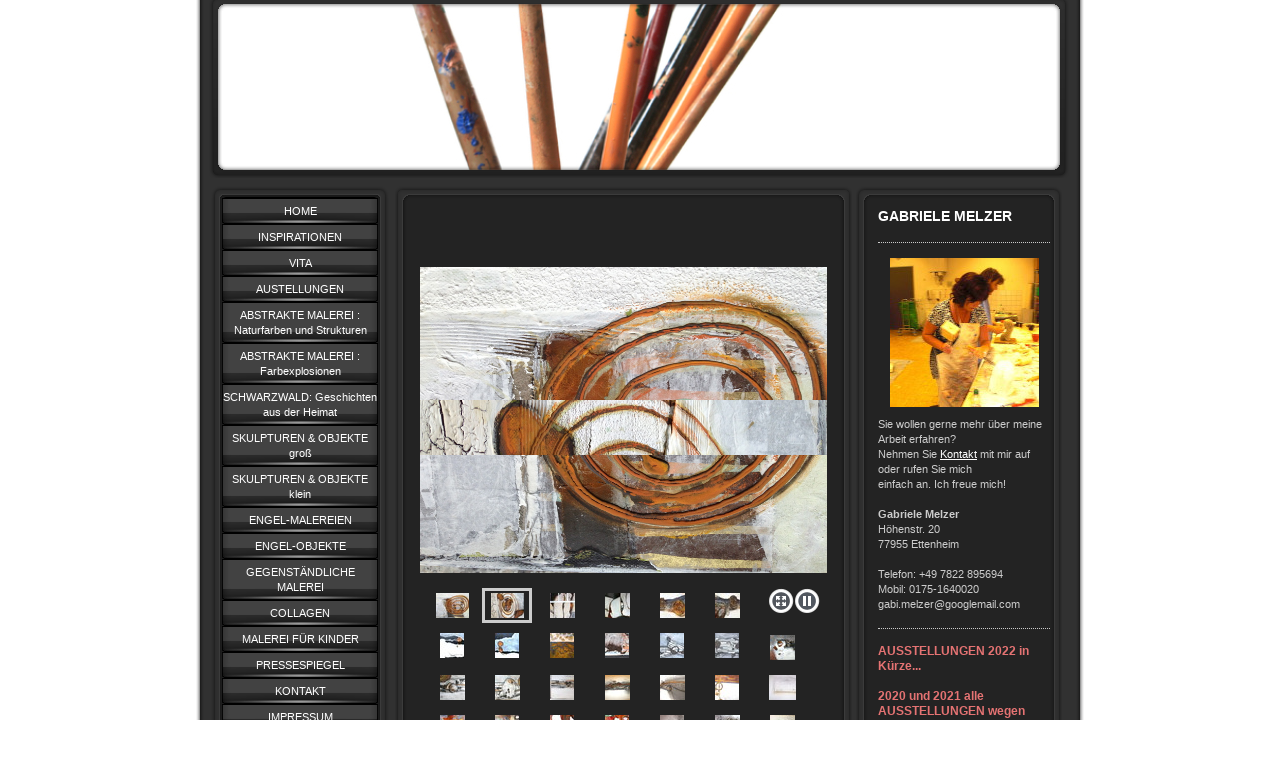

--- FILE ---
content_type: text/html; charset=UTF-8
request_url: https://www.farbgeschichten.com/abstrakte-malerei-naturfarben-und-strukturen/
body_size: 8576
content:
<!DOCTYPE html>
<html lang="de"  ><head prefix="og: http://ogp.me/ns# fb: http://ogp.me/ns/fb# business: http://ogp.me/ns/business#">
    <meta http-equiv="Content-Type" content="text/html; charset=utf-8"/>
    <meta name="generator" content="IONOS MyWebsite"/>
        
    <link rel="dns-prefetch" href="//cdn.website-start.de/"/>
    <link rel="dns-prefetch" href="//103.mod.mywebsite-editor.com"/>
    <link rel="dns-prefetch" href="https://103.sb.mywebsite-editor.com/"/>
    <link rel="shortcut icon" href="//cdn.website-start.de/favicon.ico"/>
        <title>Farbgeschichten - ABSTRAKTE MALEREI :  Naturfarben &amp; Strukturen</title>
    
    

<meta name="format-detection" content="telephone=no"/>
        <meta name="keywords" content="Werke,  Kunstwerke,  Gallerie"/>
            <meta name="description" content="Verschaffen Sie sich hier einen ersten Überblick über meine bisherige Werke."/>
            <meta name="robots" content="index,follow"/>
        <link href="https://www.farbgeschichten.com/s/style/layout.css?1707129269" rel="stylesheet" type="text/css"/>
    <link href="https://www.farbgeschichten.com/s/style/main.css?1707129269" rel="stylesheet" type="text/css"/>
    <link href="https://www.farbgeschichten.com/s/style/font.css?1707129269" rel="stylesheet" type="text/css"/>
    <link href="//cdn.website-start.de/app/cdn/min/group/web.css?1758547156484" rel="stylesheet" type="text/css"/>
<link href="//cdn.website-start.de/app/cdn/min/moduleserver/css/de_DE/common,counter,shoppingbasket?1758547156484" rel="stylesheet" type="text/css"/>
    <link href="https://103.sb.mywebsite-editor.com/app/logstate2-css.php?site=425596970&amp;t=1764651857" rel="stylesheet" type="text/css"/>

<script type="text/javascript">
    /* <![CDATA[ */
var stagingMode = '';
    /* ]]> */
</script>
<script src="https://103.sb.mywebsite-editor.com/app/logstate-js.php?site=425596970&amp;t=1764651857"></script>
    <script type="text/javascript">
    /* <![CDATA[ */
    var systemurl = 'https://103.sb.mywebsite-editor.com/';
    var webPath = '/';
    var proxyName = '';
    var webServerName = 'www.farbgeschichten.com';
    var sslServerUrl = 'https://www.farbgeschichten.com';
    var nonSslServerUrl = 'http://www.farbgeschichten.com';
    var webserverProtocol = 'http://';
    var nghScriptsUrlPrefix = '//103.mod.mywebsite-editor.com';
    var sessionNamespace = 'DIY_SB';
    var jimdoData = {
        cdnUrl:  '//cdn.website-start.de/',
        messages: {
            lightBox: {
    image : 'Bild',
    of: 'von'
}

        },
        isTrial: 0,
        pageId: 919984612    };
    var script_basisID = "425596970";

    diy = window.diy || {};
    diy.web = diy.web || {};

        diy.web.jsBaseUrl = "//cdn.website-start.de/s/build/";

    diy.context = diy.context || {};
    diy.context.type = diy.context.type || 'web';
    /* ]]> */
</script>

<script type="text/javascript" src="//cdn.website-start.de/app/cdn/min/group/web.js?1758547156484" crossorigin="anonymous"></script><script type="text/javascript" src="//cdn.website-start.de/s/build/web.bundle.js?1758547156484" crossorigin="anonymous"></script><script src="//cdn.website-start.de/app/cdn/min/moduleserver/js/de_DE/common,counter,shoppingbasket?1758547156484"></script>
<script type="text/javascript" src="https://cdn.website-start.de/proxy/apps/us0gee/resource/dependencies/"></script><script type="text/javascript">
                    if (typeof require !== 'undefined') {
                        require.config({
                            waitSeconds : 10,
                            baseUrl : 'https://cdn.website-start.de/proxy/apps/us0gee/js/'
                        });
                    }
                </script><script type="text/javascript" src="//cdn.website-start.de/app/cdn/min/group/pfcsupport.js?1758547156484" crossorigin="anonymous"></script>    <meta property="og:type" content="business.business"/>
    <meta property="og:url" content="https://www.farbgeschichten.com/abstrakte-malerei-naturfarben-und-strukturen/"/>
    <meta property="og:title" content="Farbgeschichten - ABSTRAKTE MALEREI :  Naturfarben &amp; Strukturen"/>
            <meta property="og:description" content="Verschaffen Sie sich hier einen ersten Überblick über meine bisherige Werke."/>
                <meta property="og:image" content="https://www.farbgeschichten.com/s/img/emotionheader5781927074.jpg"/>
        <meta property="business:contact_data:country_name" content="Deutschland"/>
    
    
    
    
    
    
    
    
</head>


<body class="body diyBgActive  cc-pagemode-default diy-market-de_DE" data-pageid="919984612" id="page-919984612">
    
    <div class="diyw">
        <div id="container">
   
   <div id="header">
      <span id="btop"></span> 
      <span id="bright"></span> 
      <span id="bbottom"></span> 
      <span id="bleft"></span>
	 <div id="emotion">
<style type="text/css" media="all">
.diyw div#emotion-header {
        max-width: 846px;
        max-height: 170px;
                background: #A0A0A0;
    }

.diyw div#emotion-header-title-bg {
    left: 0%;
    top: 76%;
    width: 100%;
    height: 8%;

    background-color: #FFFFFF;
    opacity: 0.45;
    filter: alpha(opacity = 45.13);
    display: none;}
.diyw img#emotion-header-logo {
    left: 1.00%;
    top: 0.00%;
    background: transparent;
                border: 1px solid #CCCCCC;
        padding: 0px;
                display: none;
    }

.diyw div#emotion-header strong#emotion-header-title {
    left: 5%;
    top: 57%;
    color: #037a04;
        font: normal bold 72px/120% 'Times New Roman', Times, serif;
}

.diyw div#emotion-no-bg-container{
    max-height: 170px;
}

.diyw div#emotion-no-bg-container .emotion-no-bg-height {
    margin-top: 20.09%;
}
</style>
<div id="emotion-header" data-action="loadView" data-params="active" data-imagescount="3">
            <img src="https://www.farbgeschichten.com/s/img/emotionheader5781927074.jpg?1447397683.846px.170px" id="emotion-header-img" alt=""/>
            
        <div id="ehSlideshowPlaceholder">
            <div id="ehSlideShow">
                <div class="slide-container">
                                        <div style="background-color: #A0A0A0">
                            <img src="https://www.farbgeschichten.com/s/img/emotionheader5781927074.jpg?1447397683.846px.170px" alt=""/>
                        </div>
                                    </div>
            </div>
        </div>


        <script type="text/javascript">
        //<![CDATA[
                diy.module.emotionHeader.slideShow.init({ slides: [{"url":"https:\/\/www.farbgeschichten.com\/s\/img\/emotionheader5781927074.jpg?1447397683.846px.170px","image_alt":"","bgColor":"#A0A0A0"},{"url":"https:\/\/www.farbgeschichten.com\/s\/img\/emotionheader5781927074_1.jpg?1447397683.846px.170px","image_alt":"","bgColor":"#A0A0A0"},{"url":"https:\/\/www.farbgeschichten.com\/s\/img\/emotionheader5781927074_2.jpg?1447397683.846px.170px","image_alt":"","bgColor":"#A0A0A0"}] });
        //]]>
        </script>

    
            
        
            
    
            <strong id="emotion-header-title" style="text-align: left"></strong>
                    <div class="notranslate">
                <svg xmlns="http://www.w3.org/2000/svg" version="1.1" id="emotion-header-title-svg" viewBox="0 0 846 170" preserveAspectRatio="xMinYMin meet"><text style="font-family:'Times New Roman', Times, serif;font-size:72px;font-style:normal;font-weight:bold;fill:#037a04;line-height:1.2em;"><tspan x="0" style="text-anchor: start" dy="0.95em"> </tspan></text></svg>
            </div>
            
    
    <script type="text/javascript">
    //<![CDATA[
    (function ($) {
        function enableSvgTitle() {
                        var titleSvg = $('svg#emotion-header-title-svg'),
                titleHtml = $('#emotion-header-title'),
                emoWidthAbs = 846,
                emoHeightAbs = 170,
                offsetParent,
                titlePosition,
                svgBoxWidth,
                svgBoxHeight;

                        if (titleSvg.length && titleHtml.length) {
                offsetParent = titleHtml.offsetParent();
                titlePosition = titleHtml.position();
                svgBoxWidth = titleHtml.width();
                svgBoxHeight = titleHtml.height();

                                titleSvg.get(0).setAttribute('viewBox', '0 0 ' + svgBoxWidth + ' ' + svgBoxHeight);
                titleSvg.css({
                   left: Math.roundTo(100 * titlePosition.left / offsetParent.width(), 3) + '%',
                   top: Math.roundTo(100 * titlePosition.top / offsetParent.height(), 3) + '%',
                   width: Math.roundTo(100 * svgBoxWidth / emoWidthAbs, 3) + '%',
                   height: Math.roundTo(100 * svgBoxHeight / emoHeightAbs, 3) + '%'
                });

                titleHtml.css('visibility','hidden');
                titleSvg.css('visibility','visible');
            }
        }

        
            var posFunc = function($, overrideSize) {
                var elems = [], containerWidth, containerHeight;
                                    elems.push({
                        selector: '#emotion-header-title',
                        overrideSize: true,
                        horPos: 1.54,
                        vertPos: 100                    });
                    lastTitleWidth = $('#emotion-header-title').width();
                                                elems.push({
                    selector: '#emotion-header-title-bg',
                    horPos: 0,
                    vertPos: 97                });
                                
                containerWidth = parseInt('846');
                containerHeight = parseInt('170');

                for (var i = 0; i < elems.length; ++i) {
                    var el = elems[i],
                        $el = $(el.selector),
                        pos = {
                            left: el.horPos,
                            top: el.vertPos
                        };
                    if (!$el.length) continue;
                    var anchorPos = $el.anchorPosition();
                    anchorPos.$container = $('#emotion-header');

                    if (overrideSize === true || el.overrideSize === true) {
                        anchorPos.setContainerSize(containerWidth, containerHeight);
                    } else {
                        anchorPos.setContainerSize(null, null);
                    }

                    var pxPos = anchorPos.fromAnchorPosition(pos),
                        pcPos = anchorPos.toPercentPosition(pxPos);

                    var elPos = {};
                    if (!isNaN(parseFloat(pcPos.top)) && isFinite(pcPos.top)) {
                        elPos.top = pcPos.top + '%';
                    }
                    if (!isNaN(parseFloat(pcPos.left)) && isFinite(pcPos.left)) {
                        elPos.left = pcPos.left + '%';
                    }
                    $el.css(elPos);
                }

                // switch to svg title
                enableSvgTitle();
            };

                        var $emotionImg = jQuery('#emotion-header-img');
            if ($emotionImg.length > 0) {
                // first position the element based on stored size
                posFunc(jQuery, true);

                // trigger reposition using the real size when the element is loaded
                var ehLoadEvTriggered = false;
                $emotionImg.one('load', function(){
                    posFunc(jQuery);
                    ehLoadEvTriggered = true;
                                        diy.module.emotionHeader.slideShow.start();
                                    }).each(function() {
                                        if(this.complete || typeof this.complete === 'undefined') {
                        jQuery(this).load();
                    }
                });

                                noLoadTriggeredTimeoutId = setTimeout(function() {
                    if (!ehLoadEvTriggered) {
                        posFunc(jQuery);
                    }
                    window.clearTimeout(noLoadTriggeredTimeoutId)
                }, 5000);//after 5 seconds
            } else {
                jQuery(function(){
                    posFunc(jQuery);
                });
            }

                        if (jQuery.isBrowser && jQuery.isBrowser.ie8) {
                var longTitleRepositionCalls = 0;
                longTitleRepositionInterval = setInterval(function() {
                    if (lastTitleWidth > 0 && lastTitleWidth != jQuery('#emotion-header-title').width()) {
                        posFunc(jQuery);
                    }
                    longTitleRepositionCalls++;
                    // try this for 5 seconds
                    if (longTitleRepositionCalls === 5) {
                        window.clearInterval(longTitleRepositionInterval);
                    }
                }, 1000);//each 1 second
            }

            }(jQuery));
    //]]>
    </script>

    </div>
</div>
   </div>
   
   <div id="wrapper">
      <div id="navi">
         <span id="top"></span>
         <div id="button">
            <div class="gutter"><div class="webnavigation"><ul id="mainNav1" class="mainNav1"><li class="navTopItemGroup_1"><a data-page-id="925452017" href="https://www.farbgeschichten.com/" class="level_1"><span>HOME</span></a></li><li class="navTopItemGroup_2"><a data-page-id="919984609" href="https://www.farbgeschichten.com/inspirationen/" class="level_1"><span>INSPIRATIONEN</span></a></li><li class="navTopItemGroup_3"><a data-page-id="919984610" href="https://www.farbgeschichten.com/vita/" class="level_1"><span>VITA</span></a></li><li class="navTopItemGroup_4"><a data-page-id="919984611" href="https://www.farbgeschichten.com/austellungen/" class="level_1"><span>AUSTELLUNGEN</span></a></li><li class="navTopItemGroup_5"><a data-page-id="919984612" href="https://www.farbgeschichten.com/abstrakte-malerei-naturfarben-und-strukturen/" class="current level_1"><span>ABSTRAKTE MALEREI :  Naturfarben und Strukturen</span></a></li><li class="navTopItemGroup_6"><a data-page-id="920088772" href="https://www.farbgeschichten.com/abstrakte-malerei-farbexplosionen/" class="level_1"><span>ABSTRAKTE MALEREI : Farbexplosionen</span></a></li><li class="navTopItemGroup_7"><a data-page-id="925926223" href="https://www.farbgeschichten.com/schwarzwald-geschichten-aus-der-heimat/" class="level_1"><span>SCHWARZWALD: Geschichten aus der Heimat</span></a></li><li class="navTopItemGroup_8"><a data-page-id="920116331" href="https://www.farbgeschichten.com/skulpturen-objekte-groß/" class="level_1"><span>SKULPTUREN &amp; OBJEKTE groß</span></a></li><li class="navTopItemGroup_9"><a data-page-id="925467621" href="https://www.farbgeschichten.com/skulpturen-objekte-klein/" class="level_1"><span>SKULPTUREN &amp; OBJEKTE klein</span></a></li><li class="navTopItemGroup_10"><a data-page-id="919984614" href="https://www.farbgeschichten.com/engel-malereien/" class="level_1"><span>ENGEL-MALEREIEN</span></a></li><li class="navTopItemGroup_11"><a data-page-id="919984613" href="https://www.farbgeschichten.com/engel-objekte/" class="level_1"><span>ENGEL-OBJEKTE</span></a></li><li class="navTopItemGroup_12"><a data-page-id="920081969" href="https://www.farbgeschichten.com/gegenständliche-malerei/" class="level_1"><span>GEGENSTÄNDLICHE MALEREI</span></a></li><li class="navTopItemGroup_13"><a data-page-id="920116305" href="https://www.farbgeschichten.com/collagen/" class="level_1"><span>COLLAGEN</span></a></li><li class="navTopItemGroup_14"><a data-page-id="919984616" href="https://www.farbgeschichten.com/malerei-für-kinder/" class="level_1"><span>MALEREI FÜR KINDER</span></a></li><li class="navTopItemGroup_15"><a data-page-id="920116315" href="https://www.farbgeschichten.com/pressespiegel/" class="level_1"><span>PRESSESPIEGEL</span></a></li><li class="navTopItemGroup_16"><a data-page-id="919984615" href="https://www.farbgeschichten.com/kontakt/" class="level_1"><span>KONTAKT</span></a></li><li class="navTopItemGroup_17"><a data-page-id="919984617" href="https://www.farbgeschichten.com/impressum/" class="level_1"><span>IMPRESSUM</span></a></li><li class="navTopItemGroup_18"><a data-page-id="920116426" href="https://www.farbgeschichten.com/links/" class="level_1"><span>LINKS</span></a></li></ul></div></div>
         </div>
         <span id="bottom"></span>
      </div>
      <div id="content">
         <span id="ctop"></span>
         <div class="gutter">
            
        <div id="content_area">
        	<div id="content_start"></div>
        	
        
        <div id="matrix_1024494450" class="sortable-matrix" data-matrixId="1024494450"><div class="n module-type-gallery diyfeLiveArea "> <div class="ccgalerie slideshow clearover" id="slideshow-gallery-5781602141" data-jsclass="GallerySlideshow" data-jsoptions="effect: 'random',changeTime: 5000,maxHeight: '375px',navigation: true,startPaused: false">

    <div class="thumb_pro1">
    	<div class="innerthumbnail">
    		<a href="https://www.farbgeschichten.com/s/cc_images/cache_2486165213.jpg" data-is-image="true" target="_blank">    			<img data-width="800" data-height="600" src="https://www.farbgeschichten.com/s/cc_images/thumb_2486165213.jpg"/>
    		</a>    	</div>
    </div>
        <div class="thumb_pro1">
    	<div class="innerthumbnail">
    		<a href="https://www.farbgeschichten.com/s/cc_images/cache_2486165214.jpg" data-is-image="true" target="_blank">    			<img data-width="800" data-height="600" src="https://www.farbgeschichten.com/s/cc_images/thumb_2486165214.jpg"/>
    		</a>    	</div>
    </div>
        <div class="thumb_pro1">
    	<div class="innerthumbnail">
    		<a href="https://www.farbgeschichten.com/s/cc_images/cache_2486165215.jpg" data-is-image="true" target="_blank">    			<img data-width="340" data-height="340" src="https://www.farbgeschichten.com/s/cc_images/thumb_2486165215.jpg"/>
    		</a>    	</div>
    </div>
        <div class="thumb_pro1">
    	<div class="innerthumbnail">
    		<a href="https://www.farbgeschichten.com/s/cc_images/cache_2486165216.jpg" data-is-image="true" target="_blank">    			<img data-width="600" data-height="600" src="https://www.farbgeschichten.com/s/cc_images/thumb_2486165216.jpg"/>
    		</a>    	</div>
    </div>
        <div class="thumb_pro1">
    	<div class="innerthumbnail">
    		<a href="https://www.farbgeschichten.com/s/cc_images/cache_2486165217.jpg" data-is-image="true" target="_blank">    			<img data-width="600" data-height="600" src="https://www.farbgeschichten.com/s/cc_images/thumb_2486165217.jpg"/>
    		</a>    	</div>
    </div>
        <div class="thumb_pro1">
    	<div class="innerthumbnail">
    		<a href="https://www.farbgeschichten.com/s/cc_images/cache_2486165218.jpg" data-is-image="true" target="_blank">    			<img data-width="600" data-height="600" src="https://www.farbgeschichten.com/s/cc_images/thumb_2486165218.jpg"/>
    		</a>    	</div>
    </div>
        <div class="thumb_pro1">
    	<div class="innerthumbnail">
    		<a href="https://www.farbgeschichten.com/s/cc_images/cache_2486165219.jpg" data-is-image="true" target="_blank">    			<img data-width="599" data-height="600" src="https://www.farbgeschichten.com/s/cc_images/thumb_2486165219.jpg"/>
    		</a>    	</div>
    </div>
        <div class="thumb_pro1">
    	<div class="innerthumbnail">
    		<a href="https://www.farbgeschichten.com/s/cc_images/cache_2486165220.jpg" data-is-image="true" target="_blank">    			<img data-width="598" data-height="600" src="https://www.farbgeschichten.com/s/cc_images/thumb_2486165220.jpg"/>
    		</a>    	</div>
    </div>
        <div class="thumb_pro1">
    	<div class="innerthumbnail">
    		<a href="https://www.farbgeschichten.com/s/cc_images/cache_2486165221.jpg" data-is-image="true" target="_blank">    			<img data-width="599" data-height="600" src="https://www.farbgeschichten.com/s/cc_images/thumb_2486165221.jpg"/>
    		</a>    	</div>
    </div>
        <div class="thumb_pro1">
    	<div class="innerthumbnail">
    		<a href="https://www.farbgeschichten.com/s/cc_images/cache_2486165222.jpg" data-is-image="true" target="_blank">    			<img data-width="266" data-height="267" src="https://www.farbgeschichten.com/s/cc_images/thumb_2486165222.jpg"/>
    		</a>    	</div>
    </div>
        <div class="thumb_pro1">
    	<div class="innerthumbnail">
    		<a href="https://www.farbgeschichten.com/s/cc_images/cache_2486165223.jpg" data-is-image="true" target="_blank">    			<img data-width="599" data-height="600" src="https://www.farbgeschichten.com/s/cc_images/thumb_2486165223.jpg"/>
    		</a>    	</div>
    </div>
        <div class="thumb_pro1">
    	<div class="innerthumbnail">
    		<a href="https://www.farbgeschichten.com/s/cc_images/cache_2486165224.jpg" data-is-image="true" target="_blank">    			<img data-width="598" data-height="600" src="https://www.farbgeschichten.com/s/cc_images/thumb_2486165224.jpg"/>
    		</a>    	</div>
    </div>
        <div class="thumb_pro1">
    	<div class="innerthumbnail">
    		<a href="https://www.farbgeschichten.com/s/cc_images/cache_2486165225.jpg" data-is-image="true" target="_blank">    			<img data-width="600" data-height="600" src="https://www.farbgeschichten.com/s/cc_images/thumb_2486165225.jpg"/>
    		</a>    	</div>
    </div>
        <div class="thumb_pro1">
    	<div class="innerthumbnail">
    		<a href="https://www.farbgeschichten.com/s/cc_images/cache_2486165226.jpg" data-is-image="true" target="_blank">    			<img data-width="431" data-height="431" src="https://www.farbgeschichten.com/s/cc_images/thumb_2486165226.jpg"/>
    		</a>    	</div>
    </div>
        <div class="thumb_pro1">
    	<div class="innerthumbnail">
    		<a href="https://www.farbgeschichten.com/s/cc_images/cache_2486165227.jpg" data-is-image="true" target="_blank">    			<img data-width="600" data-height="600" src="https://www.farbgeschichten.com/s/cc_images/thumb_2486165227.jpg"/>
    		</a>    	</div>
    </div>
        <div class="thumb_pro1">
    	<div class="innerthumbnail">
    		<a href="https://www.farbgeschichten.com/s/cc_images/cache_2486165228.jpg" data-is-image="true" target="_blank">    			<img data-width="533" data-height="534" src="https://www.farbgeschichten.com/s/cc_images/thumb_2486165228.jpg"/>
    		</a>    	</div>
    </div>
        <div class="thumb_pro1">
    	<div class="innerthumbnail">
    		<a href="https://www.farbgeschichten.com/s/cc_images/cache_2486165229.jpg" data-is-image="true" target="_blank">    			<img data-width="601" data-height="600" src="https://www.farbgeschichten.com/s/cc_images/thumb_2486165229.jpg"/>
    		</a>    	</div>
    </div>
        <div class="thumb_pro1">
    	<div class="innerthumbnail">
    		<a href="https://www.farbgeschichten.com/s/cc_images/cache_2486165230.jpg" data-is-image="true" target="_blank">    			<img data-width="601" data-height="600" src="https://www.farbgeschichten.com/s/cc_images/thumb_2486165230.jpg"/>
    		</a>    	</div>
    </div>
        <div class="thumb_pro1">
    	<div class="innerthumbnail">
    		<a href="https://www.farbgeschichten.com/s/cc_images/cache_2486165231.jpg" data-is-image="true" target="_blank">    			<img data-width="598" data-height="600" src="https://www.farbgeschichten.com/s/cc_images/thumb_2486165231.jpg"/>
    		</a>    	</div>
    </div>
        <div class="thumb_pro1">
    	<div class="innerthumbnail">
    		<a href="https://www.farbgeschichten.com/s/cc_images/cache_2486165232.jpg" data-is-image="true" target="_blank">    			<img data-width="666" data-height="600" src="https://www.farbgeschichten.com/s/cc_images/thumb_2486165232.jpg"/>
    		</a>    	</div>
    </div>
        <div class="thumb_pro1">
    	<div class="innerthumbnail">
    		<a href="https://www.farbgeschichten.com/s/cc_images/cache_2486165233.jpg" data-is-image="true" target="_blank">    			<img data-width="470" data-height="470" src="https://www.farbgeschichten.com/s/cc_images/thumb_2486165233.jpg"/>
    		</a>    	</div>
    </div>
        <div class="thumb_pro1">
    	<div class="innerthumbnail">
    		<a href="https://www.farbgeschichten.com/s/cc_images/cache_2486165234.jpg" data-is-image="true" target="_blank">    			<img data-width="530" data-height="531" src="https://www.farbgeschichten.com/s/cc_images/thumb_2486165234.jpg"/>
    		</a>    	</div>
    </div>
        <div class="thumb_pro1">
    	<div class="innerthumbnail">
    		<a href="https://www.farbgeschichten.com/s/cc_images/cache_2486165235.jpg" data-is-image="true" target="_blank">    			<img data-width="573" data-height="574" src="https://www.farbgeschichten.com/s/cc_images/thumb_2486165235.jpg"/>
    		</a>    	</div>
    </div>
        <div class="thumb_pro1">
    	<div class="innerthumbnail">
    		<a href="https://www.farbgeschichten.com/s/cc_images/cache_2486165236.jpg" data-is-image="true" target="_blank">    			<img data-width="573" data-height="574" src="https://www.farbgeschichten.com/s/cc_images/thumb_2486165236.jpg"/>
    		</a>    	</div>
    </div>
        <div class="thumb_pro1">
    	<div class="innerthumbnail">
    		<a href="https://www.farbgeschichten.com/s/cc_images/cache_2486165237.jpg" data-is-image="true" target="_blank">    			<img data-width="584" data-height="585" src="https://www.farbgeschichten.com/s/cc_images/thumb_2486165237.jpg"/>
    		</a>    	</div>
    </div>
        <div class="thumb_pro1">
    	<div class="innerthumbnail">
    		<a href="https://www.farbgeschichten.com/s/cc_images/cache_2486165238.jpg" data-is-image="true" target="_blank">    			<img data-width="576" data-height="576" src="https://www.farbgeschichten.com/s/cc_images/thumb_2486165238.jpg"/>
    		</a>    	</div>
    </div>
        <div class="thumb_pro1">
    	<div class="innerthumbnail">
    		<a href="https://www.farbgeschichten.com/s/cc_images/cache_2486165239.jpg" data-is-image="true" target="_blank">    			<img data-width="315" data-height="315" src="https://www.farbgeschichten.com/s/cc_images/thumb_2486165239.jpg"/>
    		</a>    	</div>
    </div>
        <div class="thumb_pro1">
    	<div class="innerthumbnail">
    		<a href="https://www.farbgeschichten.com/s/cc_images/cache_2486165240.jpg" data-is-image="true" target="_blank">    			<img data-width="307" data-height="307" src="https://www.farbgeschichten.com/s/cc_images/thumb_2486165240.jpg"/>
    		</a>    	</div>
    </div>
        <div class="thumb_pro1">
    	<div class="innerthumbnail">
    		<a href="https://www.farbgeschichten.com/s/cc_images/cache_2486165241.jpg" data-is-image="true" target="_blank">    			<img data-width="576" data-height="577" src="https://www.farbgeschichten.com/s/cc_images/thumb_2486165241.jpg"/>
    		</a>    	</div>
    </div>
        <div class="thumb_pro1">
    	<div class="innerthumbnail">
    		<a href="https://www.farbgeschichten.com/s/cc_images/cache_2486165242.jpg" data-is-image="true" target="_blank">    			<img data-width="517" data-height="517" src="https://www.farbgeschichten.com/s/cc_images/thumb_2486165242.jpg"/>
    		</a>    	</div>
    </div>
        <div class="thumb_pro1">
    	<div class="innerthumbnail">
    		<a href="https://www.farbgeschichten.com/s/cc_images/cache_2486165243.jpg" data-is-image="true" target="_blank">    			<img data-width="436" data-height="436" src="https://www.farbgeschichten.com/s/cc_images/thumb_2486165243.jpg"/>
    		</a>    	</div>
    </div>
        <div class="thumb_pro1">
    	<div class="innerthumbnail">
    		<a href="https://www.farbgeschichten.com/s/cc_images/cache_2486165244.jpg" data-is-image="true" target="_blank">    			<img data-width="576" data-height="576" src="https://www.farbgeschichten.com/s/cc_images/thumb_2486165244.jpg"/>
    		</a>    	</div>
    </div>
        <div class="thumb_pro1">
    	<div class="innerthumbnail">
    		<a href="https://www.farbgeschichten.com/s/cc_images/cache_2486165245.jpg" data-is-image="true" target="_blank">    			<img data-width="574" data-height="573" src="https://www.farbgeschichten.com/s/cc_images/thumb_2486165245.jpg"/>
    		</a>    	</div>
    </div>
        <div class="thumb_pro1">
    	<div class="innerthumbnail">
    		<a href="https://www.farbgeschichten.com/s/cc_images/cache_2486165246.jpg" data-is-image="true" target="_blank">    			<img data-width="601" data-height="600" src="https://www.farbgeschichten.com/s/cc_images/thumb_2486165246.jpg"/>
    		</a>    	</div>
    </div>
        <div class="thumb_pro1">
    	<div class="innerthumbnail">
    		<a href="https://www.farbgeschichten.com/s/cc_images/cache_2486165247.jpg" data-is-image="true" target="_blank">    			<img data-width="506" data-height="506" src="https://www.farbgeschichten.com/s/cc_images/thumb_2486165247.jpg"/>
    		</a>    	</div>
    </div>
        <div class="thumb_pro1">
    	<div class="innerthumbnail">
    		<a href="https://www.farbgeschichten.com/s/cc_images/cache_2486165248.jpg" data-is-image="true" target="_blank">    			<img data-width="535" data-height="535" src="https://www.farbgeschichten.com/s/cc_images/thumb_2486165248.jpg"/>
    		</a>    	</div>
    </div>
        <div class="thumb_pro1">
    	<div class="innerthumbnail">
    		<a href="https://www.farbgeschichten.com/s/cc_images/cache_2486165249.jpg" data-is-image="true" target="_blank">    			<img data-width="600" data-height="600" src="https://www.farbgeschichten.com/s/cc_images/thumb_2486165249.jpg"/>
    		</a>    	</div>
    </div>
        <div class="thumb_pro1">
    	<div class="innerthumbnail">
    		<a href="https://www.farbgeschichten.com/s/cc_images/cache_2486165250.jpg" data-is-image="true" target="_blank">    			<img data-width="600" data-height="600" src="https://www.farbgeschichten.com/s/cc_images/thumb_2486165250.jpg"/>
    		</a>    	</div>
    </div>
        <div class="thumb_pro1">
    	<div class="innerthumbnail">
    		<a href="https://www.farbgeschichten.com/s/cc_images/cache_2486165251.jpg" data-is-image="true" target="_blank">    			<img data-width="322" data-height="321" src="https://www.farbgeschichten.com/s/cc_images/thumb_2486165251.jpg"/>
    		</a>    	</div>
    </div>
        <div class="thumb_pro1">
    	<div class="innerthumbnail">
    		<a href="https://www.farbgeschichten.com/s/cc_images/cache_2486165252.jpg" data-is-image="true" target="_blank">    			<img data-width="446" data-height="446" src="https://www.farbgeschichten.com/s/cc_images/thumb_2486165252.jpg"/>
    		</a>    	</div>
    </div>
        <div class="thumb_pro1">
    	<div class="innerthumbnail">
    		<a href="https://www.farbgeschichten.com/s/cc_images/cache_2486165253.jpg" data-is-image="true" target="_blank">    			<img data-width="576" data-height="577" src="https://www.farbgeschichten.com/s/cc_images/thumb_2486165253.jpg"/>
    		</a>    	</div>
    </div>
        <div class="thumb_pro1">
    	<div class="innerthumbnail">
    		<a href="https://www.farbgeschichten.com/s/cc_images/cache_2486165254.jpg" data-is-image="true" target="_blank">    			<img data-width="576" data-height="577" src="https://www.farbgeschichten.com/s/cc_images/thumb_2486165254.jpg"/>
    		</a>    	</div>
    </div>
        <div class="thumb_pro1">
    	<div class="innerthumbnail">
    		<a href="https://www.farbgeschichten.com/s/cc_images/cache_2486165255.jpg" data-is-image="true" target="_blank">    			<img data-width="618" data-height="600" src="https://www.farbgeschichten.com/s/cc_images/thumb_2486165255.jpg"/>
    		</a>    	</div>
    </div>
        <div class="thumb_pro1">
    	<div class="innerthumbnail">
    		<a href="https://www.farbgeschichten.com/s/cc_images/cache_2486165256.jpg" data-is-image="true" target="_blank">    			<img data-width="591" data-height="600" src="https://www.farbgeschichten.com/s/cc_images/thumb_2486165256.jpg"/>
    		</a>    	</div>
    </div>
        <div class="thumb_pro1">
    	<div class="innerthumbnail">
    		<a href="https://www.farbgeschichten.com/s/cc_images/cache_2486165257.jpg" data-is-image="true" target="_blank">    			<img data-width="594" data-height="600" src="https://www.farbgeschichten.com/s/cc_images/thumb_2486165257.jpg"/>
    		</a>    	</div>
    </div>
        <div class="thumb_pro1">
    	<div class="innerthumbnail">
    		<a href="https://www.farbgeschichten.com/s/cc_images/cache_2486165258.jpg" data-is-image="true" target="_blank">    			<img data-width="586" data-height="600" src="https://www.farbgeschichten.com/s/cc_images/thumb_2486165258.jpg"/>
    		</a>    	</div>
    </div>
        <div class="thumb_pro1">
    	<div class="innerthumbnail">
    		<a href="https://www.farbgeschichten.com/s/cc_images/cache_2486165259.jpg" data-is-image="true" target="_blank">    			<img data-width="603" data-height="600" src="https://www.farbgeschichten.com/s/cc_images/thumb_2486165259.jpg"/>
    		</a>    	</div>
    </div>
        <div class="thumb_pro1">
    	<div class="innerthumbnail">
    		<a href="https://www.farbgeschichten.com/s/cc_images/cache_2486165260.jpg" data-is-image="true" target="_blank">    			<img data-width="450" data-height="600" src="https://www.farbgeschichten.com/s/cc_images/thumb_2486165260.jpg"/>
    		</a>    	</div>
    </div>
    </div>
 </div><div class="n module-type-header diyfeLiveArea "> <h1><span class="diyfeDecoration">Werke</span></h1> </div><div class="n module-type-text diyfeLiveArea "> <p><strong>Naturfarben- und Strukturen</strong></p>
<p> </p>
<p style="text-align: justify;">Durch die Formenfindung in der Natur entstehen immer wieder neue Bilderwelten. Ich möchte diese stets neugefundenen Spuren zu aus-drucksvollen Kompositionen
verdichten. Faszinierende Oberflächen erzeugen - durch die unterschiedlichsten Fragmente: Auswählen, verändern, neu beginnen, wachsen lassen...</p> </div><div class="n module-type-hr diyfeLiveArea "> <div style="padding: 0px 0px">
    <div class="hr"></div>
</div>
 </div></div>
        
        
        </div>
         </div>
         <span id="cbottom"></span>
      </div>
      <div id="sidebar">
         <span id="sidetop"></span>
         <div class="gutter">
            <div id="matrix_1024494455" class="sortable-matrix" data-matrixId="1024494455"><div class="n module-type-header diyfeLiveArea "> <h1><span class="diyfeDecoration">GABRIELE MELZER</span></h1> </div><div class="n module-type-hr diyfeLiveArea "> <div style="padding: 0px 0px">
    <div class="hr"></div>
</div>
 </div><div class="n module-type-imageSubtitle diyfeLiveArea "> <div class="clearover imageSubtitle" id="imageSubtitle-5793345523">
    <div class="align-container align-center" style="max-width: 149px">
        <a class="imagewrapper" href="https://www.farbgeschichten.com/s/cc_images/teaserbox_2435282969.jpg?t=1635781312" rel="lightbox[5793345523]">
            <img id="image_2435282969" src="https://www.farbgeschichten.com/s/cc_images/cache_2435282969.jpg?t=1635781312" alt="" style="max-width: 149px; height:auto"/>
        </a>

        
    </div>

</div>

<script type="text/javascript">
//<![CDATA[
jQuery(function($) {
    var $target = $('#imageSubtitle-5793345523');

    if ($.fn.swipebox && Modernizr.touch) {
        $target
            .find('a[rel*="lightbox"]')
            .addClass('swipebox')
            .swipebox();
    } else {
        $target.tinyLightbox({
            item: 'a[rel*="lightbox"]',
            cycle: false,
            hideNavigation: true
        });
    }
});
//]]>
</script>
 </div><div class="n module-type-text diyfeLiveArea "> <p>Sie wollen gerne mehr über meine Arbeit erfahren?</p>
<p>Nehmen Sie <a href="https://www.farbgeschichten.com/kontakt/">Kontakt</a> mit mir auf oder rufen Sie mich</p>
<p>einfach an. Ich freue mich!</p>
<p> </p>
<p><strong>Gabriele Melzer</strong><br/>
Höhenstr. 20<br/>
77955 Ettenheim<br/>
<br/>
Telefon: +49 7822 895694</p>
<p>Mobil: 0175-1640020</p>
<p>gabi.melzer@googlemail.com</p> </div><div class="n module-type-hr diyfeLiveArea "> <div style="padding: 0px 0px">
    <div class="hr"></div>
</div>
 </div><div class="n module-type-text diyfeLiveArea "> <h2 style="line-height:15px;"><span style="color:#E57373;">AUSSTELLUNGEN 2022 in Kürze...</span></h2>
<h2 style="line-height:15px;"> </h2>
<h2 style="line-height:15px;"><span style="color:#E57373;">2020 und 2021 alle AUSSTELLUNGEN wegen COVID19 abgesagt !</span></h2>
<h2 style="line-height:15px;"> </h2>
<h2 style="line-height:15px;"><span style="color:#FFFFFF;">AUSSTELLUNGEN 2019</span></h2>
<p><span style="color:#FFFFFF;">ART Endingen, Internationale Kunsttage, Endingen </span></p>
<p><span style="color:#FFFFFF;">22. + 23. Juni 2019</span></p>
<p> </p>
<p><span style="color:#FFFFFF;">KOSMOS Schwarzwald</span></p>
<p><span style="color:#FFFFFF;">Oberrheinmesse Offenburg</span></p>
<p><span style="color:#FFFFFF;">28.9. - 6.10.2019</span></p>
<h2 style="line-height:15px;"> </h2>
<h2 style="line-height:15px;">AUSSTELLUNGEN 2018</h2>
<p style="line-height:15.399999618530273px;"> </p>
<p style="line-height:15.399999618530273px;"><span style="color:#FFFFFF;">"Das Beste kommt zum Schluß..." Ausstellung</span></p>
<p style="line-height:15.399999618530273px;"><span style="color:#FFFFFF;">Kurhaus Freiamt</span></p>
<p style="line-height:15.399999618530273px;"><span style="color:#FFFFFF;">3.12.2018 - 4.01.2019</span></p>
<p style="line-height:15.399999618530273px;"><span style="color:#FFFFFF;">Vernissage 2.12.2018</span></p>
<p style="line-height:15.399999618530273px;"> </p>
<p style="line-height:15.399999618530273px;"><span style="color:#FFFFFF;">KOSMOS Schwarzwald - Ausstellung / Oberrheinhalle</span></p>
<p style="line-height:15.399999618530273px;"><span style="color:#FFFFFF;">Oberrheinmesse, Offenburg 29.9. - 7.10.2018</span></p>
<p style="line-height:15.399999618530273px;"> </p>
<p style="line-height:15.399999618530273px;"><span style="color:#FFFFFF;">"FARB(ge)SCHICHTEN"</span></p>
<p style="line-height:15.399999618530273px;"><span style="color:#FFFFFF;">Bürgerhaus Au, Freiburg</span></p>
<p style="line-height:15.399999618530273px;"><span style="color:#FFFFFF;">02.07. - 14.09.2018</span></p>
<p style="line-height:15.399999618530273px;"> </p>
<p style="line-height:15.399999618530273px;"><span style="color:#FFFFFF;">ART ENDINGEN</span></p>
<p style="line-height:15.399999618530273px;"><span style="color:#FFFFFF;">INTERNATIONAL KUNSTTAGE</span></p>
<p style="line-height:15.399999618530273px;"><span style="color:#FFFFFF;">28. - 29.07.2018</span></p>
<p style="line-height:15.399999618530273px;"><span style="color:#FFFFFF;">Endingen am Kaiserstuhl</span></p>
<p style="line-height:15.399999618530273px;"> </p>
<p style="line-height:15.399999618530273px;"><span style="color:#FFFFFF;">KUNST &amp; GENUSS,</span></p>
<p style="line-height:15.399999618530273px;"><span style="color:#FFFFFF;">Orangerie, Stadtpark Lahr</span></p>
<p style="line-height:15.399999618530273px;"><span style="color:#FFFFFF;">03./04.08.2018</span></p>
<h2 style="line-height: 15px;"> </h2>
<h2 style="line-height: 15px;"> </h2>
<h2 style="line-height: 15px;"><span style="color:#undefined;">AUSSTELLUNGEN 2017</span></h2>
<p> </p>
<p><span style="color:#undefined;">45' EXPOSITION DE PEINTURE ET DE SCULPTURE Wittelsheim</span></p>
<p><span style="color:#undefined;">03. - 09. März 2017</span></p>
<p><span style="color:#undefined;">Wittelsheim, Frankreich</span></p>
<p> </p>
<p><span style="color:#undefined;">"KUNSTSCHIMMER 5  ULM"</span></p>
<p><span style="color:#undefined;">11.-19.3.2017 Ulm-Messe</span></p>
<p><span style="color:#undefined;">Böfingerstraße 50. 89073 Ulm</span></p>
<p> </p>
<p><span style="color:#undefined;">ART ENDINGEN</span></p>
<p><span style="color:#undefined;">INTERNATIONAL KUNSTTAGE</span></p>
<p><span style="color:#undefined;">29. - 30.07.2017</span></p>
<p><span style="color:#undefined;">Endingen am Kaiserstuhl</span></p>
<p> </p>
<p style="line-height:15.399999618530273px;"><span style="color:#undefined;">KUNST &amp; GENUSS, </span></p>
<p style="line-height:15.399999618530273px;"><span style="color:#undefined;">Orangerie, Stadtpark Lahr</span></p>
<p style="line-height:15.399999618530273px;"><span style="color:#undefined;">02./03.08.2018</span></p>
<h2 style="line-height: 15px;"> </h2>
<h2 style="line-height: 15px;"> </h2>
<h2 style="line-height: 15px;">AUSSTELLUNGEN 2016</h2>
<p> </p>
<p><strong>INTERNATIONALE ARTS 19</strong></p>
<p>Rathaus Paris - Frankreich</p>
<p>22.11. - 7.12.2016</p>
<p> </p>
<p><strong>GALERIE ALPHA 7, Weisweil</strong></p>
<p><strong>"Das kleine Format"</strong></p>
<p>14. April - 15. Mai 2016</p>
<p>Vernissage  16. April </p>
<p>15.00 - 17.00 Uhr </p>
<p><strong>"Und sie dreht sich doch..."</strong></p>
<p>22.09. - 27. Oktober 2016</p>
<p>Vernissage 24. Sept.</p>
<p><strong>"KREUZ" </strong></p>
<p>17. Nov.-15. Dez. 2016</p>
<p>Vernissage: 19. November</p>
<p> </p>
<p><strong>ART Endingen</strong></p>
<p><strong>INTERNAT. KUNSTTAGE</strong></p>
<p>Endingen a. Kaiserstuhl</p>
<p>30./31. Juli 2016</p>
<p> </p>
<p><strong>KUNST &amp; GENUSS</strong></p>
<p>"Orangerie"</p>
<p>Stadtpark, Lahr</p>
<p>5./6. August 2016</p>
<p> </p>
<p><strong>"LIFE" Gesundheitsmesse,</strong></p>
<p>Achern</p>
<p>15./16. Oktober 2016</p>
<p> </p>
<p><strong>"BAUEN, WOHNEN, LEBEN"</strong></p>
<p>Energietage, Lahr</p>
<p>Sulzberghalle, Lahr</p>
<p>12./13. November 2016</p>
<p> </p>
<p> </p>
<h2 style="line-height: 15px;"><strong>AUSSTELLUNGEN </strong><strong>2015</strong></h2>
<p style="line-height:15px;"> </p>
<p style="line-height:15px;"><b>13. - 15.11.2015</b></p>
<p style="line-height:15px;"><b>ART3F Salon international</b></p>
<p style="line-height:15px;"><b>d'art contemporain, Mulhouse - Frankreich</b></p>
<p style="line-height:15px;"> </p>
<p style="line-height:15px;"><strong>08./09.08.2015</strong></p>
<p style="line-height:15px;"><strong>KUNST &amp; GENIESSEN</strong></p>
<p style="line-height:15px;"><strong>Stadtpark, Lahr</strong></p>
<p style="line-height:15px;"> </p>
<p style="line-height:15px;"><strong>01. + 02. 08.2015</strong></p>
<p style="line-height:15px;"><b>ART - INTERNATIONALE</b></p>
<p style="line-height:15px;"><b>KUNSTTAGE</b></p>
<p style="line-height:15px;">Endingen a. Kaiserstuhl</p>
<p style="line-height:15px;">Sa. 10.00 - 19.00 Uhr</p>
<p style="line-height:15px;">So. 11.00 - 18.00 Uhr</p>
<p style="line-height:15px;"> </p>
<p style="line-height:15px;"><strong>11.07.2015  11.-17.00 h</strong></p>
<p style="line-height:15px;"><strong>KUNST &amp; PICKNICK</strong></p>
<p style="line-height:15px;"><strong>IM PARK</strong></p>
<p style="line-height:15px;">Psychiatr. Tagesklinik, Lahr</p>
<p style="line-height:15px;"> </p>
<p style="line-height:15px;"> </p>
<p style="line-height:15px;"> </p>
<h2 style="line-height: 15px;"> </h2> </div><div class="n module-type-hr diyfeLiveArea "> <div style="padding: 0px 0px">
    <div class="hr"></div>
</div>
 </div><div class="n module-type-hr diyfeLiveArea "> <div style="padding: 0px 0px">
    <div class="hr"></div>
</div>
 </div><div class="n module-type-imageSubtitle diyfeLiveArea "> <div class="clearover imageSubtitle" id="imageSubtitle-5793345166">
    <div class="align-container align-left" style="max-width: 150px">
        <a class="imagewrapper" href="https://www.farbgeschichten.com/s/cc_images/cache_2435275679.jpg?t=1363087138" rel="lightbox[5793345166]">
            <img id="image_2435275679" src="https://www.farbgeschichten.com/s/cc_images/cache_2435275679.jpg?t=1363087138" alt="" style="max-width: 150px; height:auto"/>
        </a>

        
    </div>

</div>

<script type="text/javascript">
//<![CDATA[
jQuery(function($) {
    var $target = $('#imageSubtitle-5793345166');

    if ($.fn.swipebox && Modernizr.touch) {
        $target
            .find('a[rel*="lightbox"]')
            .addClass('swipebox')
            .swipebox();
    } else {
        $target.tinyLightbox({
            item: 'a[rel*="lightbox"]',
            cycle: false,
            hideNavigation: true
        });
    }
});
//]]>
</script>
 </div><div class="n module-type-remoteModule-counter diyfeLiveArea ">             <div id="modul_5793737501_content"><div id="NGH5793737501_" class="counter apsinth-clear">
		<div class="ngh-counter ngh-counter-skin-00new_counter01a" style="height:26px"><div class="char" style="width:14px;height:26px"></div><div class="char" style="background-position:-49px 0px;width:13px;height:26px"></div><div class="char" style="background-position:-128px 0px;width:13px;height:26px"></div><div class="char" style="background-position:-89px 0px;width:13px;height:26px"></div><div class="char" style="background-position:-89px 0px;width:13px;height:26px"></div><div class="char" style="background-position:-62px 0px;width:14px;height:26px"></div><div class="char" style="background-position:-220px 0px;width:13px;height:26px"></div></div>		<div class="apsinth-clear"></div>
</div>
</div><script>/* <![CDATA[ */var __NGHModuleInstanceData5793737501 = __NGHModuleInstanceData5793737501 || {};__NGHModuleInstanceData5793737501.server = 'http://103.mod.mywebsite-editor.com';__NGHModuleInstanceData5793737501.data_web = {"content":240775};var m = mm[5793737501] = new Counter(5793737501,41947,'counter');if (m.initView_main != null) m.initView_main();/* ]]> */</script>
         </div></div>
         </div>
         <span id="sidebottom"></span>
      </div>
      <div class="c"></div>
   </div>
	<div id="footer">
		<div class="gutter">
         <div id="contentfooter">
    <div class="leftrow">
                    <a rel="nofollow" href="javascript:PopupFenster('https://www.farbgeschichten.com/abstrakte-malerei-naturfarben-und-strukturen/?print=1');"><img class="inline" height="14" width="18" src="//cdn.website-start.de/s/img/cc/printer.gif" alt=""/>Druckversion</a> <span class="footer-separator">|</span>
                <a href="https://www.farbgeschichten.com/sitemap/">Sitemap</a>
                        <br/> © Farbgeschichten
            </div>
    <script type="text/javascript">
        window.diy.ux.Captcha.locales = {
            generateNewCode: 'Neuen Code generieren',
            enterCode: 'Bitte geben Sie den Code ein'
        };
        window.diy.ux.Cap2.locales = {
            generateNewCode: 'Neuen Code generieren',
            enterCode: 'Bitte geben Sie den Code ein'
        };
    </script>
    <div class="rightrow">
                    <span class="loggedout">
                <a rel="nofollow" id="login" href="https://login.1and1-editor.com/425596970/www.farbgeschichten.com/de?pageId=919984612">
                    Login                </a>
            </span>
                <p><a class="diyw switchViewWeb" href="javascript:switchView('desktop');">Webansicht</a><a class="diyw switchViewMobile" href="javascript:switchView('mobile');">Mobile-Ansicht</a></p>
                <span class="loggedin">
            <a rel="nofollow" id="logout" href="https://103.sb.mywebsite-editor.com/app/cms/logout.php">Logout</a> <span class="footer-separator">|</span>
            <a rel="nofollow" id="edit" href="https://103.sb.mywebsite-editor.com/app/425596970/919984612/">Seite bearbeiten</a>
        </span>
    </div>
</div>
            <div id="loginbox" class="hidden">
                <script type="text/javascript">
                    /* <![CDATA[ */
                    function forgotpw_popup() {
                        var url = 'https://passwort.1und1.de/xml/request/RequestStart';
                        fenster = window.open(url, "fenster1", "width=600,height=400,status=yes,scrollbars=yes,resizable=yes");
                        // IE8 doesn't return the window reference instantly or at all.
                        // It may appear the call failed and fenster is null
                        if (fenster && fenster.focus) {
                            fenster.focus();
                        }
                    }
                    /* ]]> */
                </script>
                                <img class="logo" src="//cdn.website-start.de/s/img/logo.gif" alt="IONOS" title="IONOS"/>

                <div id="loginboxOuter"></div>
            </div>
        

      </div>
	</div>
   <div id="footer_bg">
   </div>
</div>
<div style="height:50px;"></div>

    </div>

    
    </body>


<!-- rendered at Tue, 30 Sep 2025 17:14:16 +0200 -->
</html>


--- FILE ---
content_type: text/css
request_url: https://www.farbgeschichten.com/s/style/layout.css?1707129269
body_size: 1654
content:

.body .diyw 
{
	text-align: center;
}


.diyw div#container  {
	width: 888px;
	margin: auto;
	_filter: progid:DXImageTransform.Microsoft.AlphaImageLoader(enabled=true, sizingMethod=scale src='https://www.farbgeschichten.com/s/img/bg.png');
	background: none;
	background-repeat: repeat-y;
	margin: 0 auto;
	text-align: left;
}

html > body .diyw div#container {
	background: url(https://www.farbgeschichten.com/s/img/bg.png) repeat-y;
}

.diyw div#header {
	width: 846px;
	margin: 0 20px 0px 20px;
	position: relative;
}
	
.diyw div#wrapper  {
	width: 868px;
}

.diyw div#footer_bg {
	position: relative;
	width: 888px;
	height: 7px;
	top: 7px;
	_filter: progid:DXImageTransform.Microsoft.AlphaImageLoader(enabled=true, sizingMethod=image src='https://www.farbgeschichten.com/s/img/footer.png');
	background: none;
}

html > body .diyw div#footer_bg {
	background: url(https://www.farbgeschichten.com/s/img/footer.png) top left no-repeat;
}

.diyw div#footer a, .diyw div#footer {
	color: white;
}



.diyw div#header span#btop {
	position: absolute;
	z-index: 9;
	top: 0;
	left: -7px;
	width: 860px;
	height: 11px;
	_filter: progid:DXImageTransform.Microsoft.AlphaImageLoader(enabled=true, sizingMethod=image src='https://www.farbgeschichten.com/s/img/h_border_t.png');
	background: none;
}

html > body .diyw div#header span#btop {
	background: url(https://www.farbgeschichten.com/s/img/h_border_t.png) top left no-repeat;
}

.diyw div#header span#bright {
	position: absolute;
	z-index: 8;
	left: 840px;
	top: 11px;
	width: 13px;
	height: 152px;
	_filter: progid:DXImageTransform.Microsoft.AlphaImageLoader(enabled=true, sizingMethod=image src='https://www.farbgeschichten.com/s/img/h_border_r.png');
	background: none;
}

html > body .diyw div#header span#bright {
	background: url(https://www.farbgeschichten.com/s/img/h_border_r.png) top left no-repeat;
}

.diyw div#header span#bbottom {
	position: absolute;
	z-index: 7;
	left: -7px;
	top: 163px;
	width: 860px;
	height: 15px;
	_filter: progid:DXImageTransform.Microsoft.AlphaImageLoader(enabled=true, sizingMethod=image src='https://www.farbgeschichten.com/s/img/h_border_b.png');
	background: none;
}

html > body .diyw div#header span#bbottom {
	background: url(https://www.farbgeschichten.com/s/img/h_border_b.png) bottom left no-repeat;
}

.diyw div#header span#bleft {
	position: absolute;
	left: -7px;
	top: 11px;
	z-index: 6;
	width: 13px;
	height: 152px;
	_filter: progid:DXImageTransform.Microsoft.AlphaImageLoader(enabled=true, sizingMethod=image src='https://www.farbgeschichten.com/s/img/h_border_l.png');
	background: none;
}

html > body .diyw div#header span#bleft {
	background: url(https://www.farbgeschichten.com/s/img/h_border_l.png) top left no-repeat;
}

.diyw div#emotion  {
	width: 846px;
}


.diyw div#navi {
	float: left;
	width: 178px;
	margin-top: 16px;
	margin-left: 7px;
	_filter: progid:DXImageTransform.Microsoft.AlphaImageLoader(enabled=true, sizingMethod=scale src='https://www.farbgeschichten.com/s/img/navi.png');
	background: none;
}

html > body .diyw div#navi {
	background: url(https://www.farbgeschichten.com/s/img/navi.png) top left repeat-y;
	margin-left: 15px;
}

.diyw ul.mainNav1,
.diyw ul.mainNav2,
.diyw ul.mainNav3 {
	margin: 0px !important;
	padding: 0px;
	list-style-type: none;
}

.diyw ul.mainNav1 li a {
	padding: 5px 0px;
}

.diyw ul.mainNav2 li a {
	padding: 5px 0px;
}

.diyw ul.mainNav3 li a {
	padding: 5px 0px;
}

.diyw ul.mainNav1 li {
	display: inline;
}

.diyw ul.mainNav1 li a {
	list-style-type: none !important;
	display: block;
	width: 156px;
	margin: 0px;
	border-top: 1px solid black;
	text-align: center;
	text-decoration: none;
	color: #fff;
	_filter: progid:DXImageTransform.Microsoft.AlphaImageLoader(enabled=true, sizingMethod=scale src='https://www.farbgeschichten.com/s/img/mouseover.png');
	background: #ccc;
}

html > body .diyw ul.mainNav1 li a {
	background: #ccc url(https://www.farbgeschichten.com/s/img/button_var.png) no-repeat bottom left;
}
 
.diyw ul.mainNav1 li a:hover {
	_filter: progid:DXImageTransform.Microsoft.AlphaImageLoader(enabled=true, sizingMethod=scale src='https://www.farbgeschichten.com/s/img/mouseover.png');
	background: #999999;
	color: #fff;
}

html > body .diyw ul.mainNav1 li a:hover {
	background: #999999  url(https://www.farbgeschichten.com/s/img/mouseover.png) no-repeat bottom left;
}

.diyw ul.mainNav1 li a.current {
	color: #fff;
	_filter: progid:DXImageTransform.Microsoft.AlphaImageLoader(enabled=true, sizingMethod=scale src='https://www.farbgeschichten.com/s/img/mouseover.png');
	background: #999999;
}

html > body .diyw ul.mainNav1 li a.current {
	background: #999999  url(https://www.farbgeschichten.com/s/img/mouseover.png) no-repeat bottom left;
}

.diyw ul.mainNav2 li a,
.diyw ul.mainNav3 li a {
	display: block;
	width: 156px;
	margin: 0px;
	border-top: 1px solid black;
	list-style-type: none !important;
	text-align: center;
	text-decoration: none;
	color: #fff;
	filter: none;
	background: #444 !important;
}

.diyw ul.mainNav2 li a:hover,
.diyw ul.mainNav3 li a:hover {
	color: #fff;
	filter: none;
	background: #999 !important;
}

.diyw ul.mainNav2 li a.current,
.diyw ul.mainNav3 li a.current {
	color: #444;
	filter: none;
	background: #999999 !important;
}

.diyw div#wrapper div#navi span#top {
	display: block;
	width: 178px;
	height: 12px;
	_filter: progid:DXImageTransform.Microsoft.AlphaImageLoader(enabled=true, sizingMethod=image src='https://www.farbgeschichten.com/s/img/na_top.png');
	background: none;
}

html > body .diyw div#wrapper div#navi span#top {
	background: url(https://www.farbgeschichten.com/s/img/na_top.png) top left no-repeat;
}

.diyw div#wrapper div#navi span#bottom {
	display: block;
	width: 178px;
	height: 14px;
	_filter: progid:DXImageTransform.Microsoft.AlphaImageLoader(enabled=true, sizingMethod=image src='https://www.farbgeschichten.com/s/img/na_bottom.png');
	background: none;
}

html > body .diyw div#wrapper div#navi span#bottom {
	background: url(https://www.farbgeschichten.com/s/img/na_bottom.png) bottom left no-repeat;
}


.diyw div#content {
	float: left;
	width: 457px;
	margin: 16px 0px 35px 6px;
	_filter: progid:DXImageTransform.Microsoft.AlphaImageLoader(enabled=true, sizingMethod=scale src='https://www.farbgeschichten.com/s/img/tent.png');
	background: none;
}

html > body .diyw div#content {
	background: url(https://www.farbgeschichten.com/s/img/tent.png) top left repeat-y;
}

.diyw div#content span#ctop {
	display: block;
	width: 457px;
	height: 15px;
	_filter: progid:DXImageTransform.Microsoft.AlphaImageLoader(enabled=true, sizingMethod=image src='https://www.farbgeschichten.com/s/img/co_border_t.png');
	background: none;
}

html > body .diyw div#content span#ctop {
	background: url(https://www.farbgeschichten.com/s/img/co_border_t.png) top left no-repeat;
}

.diyw div#content span#cbottom {
	position: relative;
	display: block;
	width: 457px;
	height: 14px;
	_filter: progid:DXImageTransform.Microsoft.AlphaImageLoader(enabled=true, sizingMethod=image src='https://www.farbgeschichten.com/s/img/co_border_b.png');
	background: none;
}

html > body .diyw div#content span#cbottom {
	background: url(https://www.farbgeschichten.com/s/img/co_border_b.png) top left no-repeat;
}


.diyw div#sidebar {
	position: relative;
	width: 206px;
	float: left;
	margin: 16px 0px 35px 4px;
	background: url(https://www.farbgeschichten.com/s/img/sidebar_bg.png) top right repeat-y;
}

.diyw div#wrapper div#sidebar span#sidetop {
	display: block;
	width: 206px;
	height: 16px;
	background: url(https://www.farbgeschichten.com/s/img/sid_border_t.png) top left no-repeat;
}

.diyw div#sidebar span#sidebottom {
	display: block;
	width: 206px;
	height: 16px;
	background: url(https://www.farbgeschichten.com/s/img/sid_border_b.png) top left no-repeat;
	font-size: 0px;
}

			

.diyw div#sidebar .gutter {
	padding: 0px 7px 15px 17px;
	position: relative;
}

.diyw div#content .gutter {
	padding: 0 20px;
}

.diyw div#footer .gutter {
	padding: 0px 15px;
}

.diyw div#button .gutter {
	padding: 0 0 0 11px;
}


.diyw h1 {
	font: bold 14px/140% Verdana,Arial,Helvetica,sans-serif;
	color: #ffffff;
}

.diyw h2 {
	font: bold 12px/140% Verdana,Arial,Helvetica,sans-serif;
	color: #ffffff;
}


body .diyw
{
	font: 11px/140% Verdana,Arial,Helvetica,sans-serif;
	color: #ffffff;
}
 .diyw p, .diyw table, .diyw td {
	font: 11px/140% Verdana,Arial,Helvetica,sans-serif;
	color: #ffffff;
}



.diyw a.trackbackUrl, 
.diyw a.trackbackUrl:link,
.diyw a.trackbackUrl:visited,
.diyw a.trackbackUrl:hover,
.diyw a.trackbackUrl:active {
	background: #EEEEEE none repeat scroll 0% 0%;
	border: 1px solid black;
	color: #0099E1;
	padding: 2px;
	text-decoration: none;
}

.diyw a:link,
.diyw a:visited {
	text-decoration: underline; 
	color: #0099E1;
}

.diyw a:active, 
.diyw a:hover {
	text-decoration: none; 
	color: #0099E1;
}

.diyw div.hr {
	border-bottom-style: dotted;
	border-bottom-width: 1px; 
	border-color: #CCCCCC;
	height: 1px;
}
 
.diyw .altcolor,
.diyw .altcolor p {
	color: #ffffff;
}

.diyw .altcolor h1 {
	color: #ffffff;
}

.diyw .altcolor h2 {
	color: #ffffff;
}

.diyw .altcolor a:link,
.diyw .altcolor a:visited {
	color: #ffffff;
}

.diyw .altcolor a:active, 
.diyw .altcolor a:hover {
	color: #ffffff;
}

.diyw .altcolor div.hr {
	border-color: #ffffff;
}


--- FILE ---
content_type: text/css
request_url: https://www.farbgeschichten.com/s/style/main.css?1707129269
body_size: -76
content:
.body { background-color: #ffffff; } 

--- FILE ---
content_type: text/css
request_url: https://www.farbgeschichten.com/s/style/font.css?1707129269
body_size: 277
content:
@charset "utf-8";

body .diyw {}

html body .diyw, html .diyw p, html .diyw table, html .diyw td
{
	font:normal 11px/140% Verdana, Geneva, sans-serif;
	color:#cccccc;
}

html .diyw h1
{
	font:bold 14px/140% Verdana, Geneva, sans-serif;
	color:#ffffff;
	
}

html .diyw h2
{
	font:bold 12px/140% Verdana, Geneva, sans-serif;
	color:#ffffff;
	
}

/* Blog */

.diyw a.trackbackUrl, 
.diyw a.trackbackUrl:link,
.diyw a.trackbackUrl:visited,
.diyw a.trackbackUrl:hover,
.diyw a.trackbackUrl:active
{
	background:#EEEEEE none repeat scroll 0% 0%;
	border:1px solid black;
	color:#333333;
	padding:2px;
	text-decoration:none;
}

.diyw a:link,
.diyw a:visited
{
	text-decoration: underline; /* fix */
	color:#ffffff; 
}

.diyw a:active, 
.diyw a:hover
{
	text-decoration:none; /* fix */
	color: #ffffff;
}

html .diyw div.hr
{
	border-bottom-style:dotted;
	border-bottom-width:1px; /* fix */
	border-color: #cccccc;
	height: 1px;
}